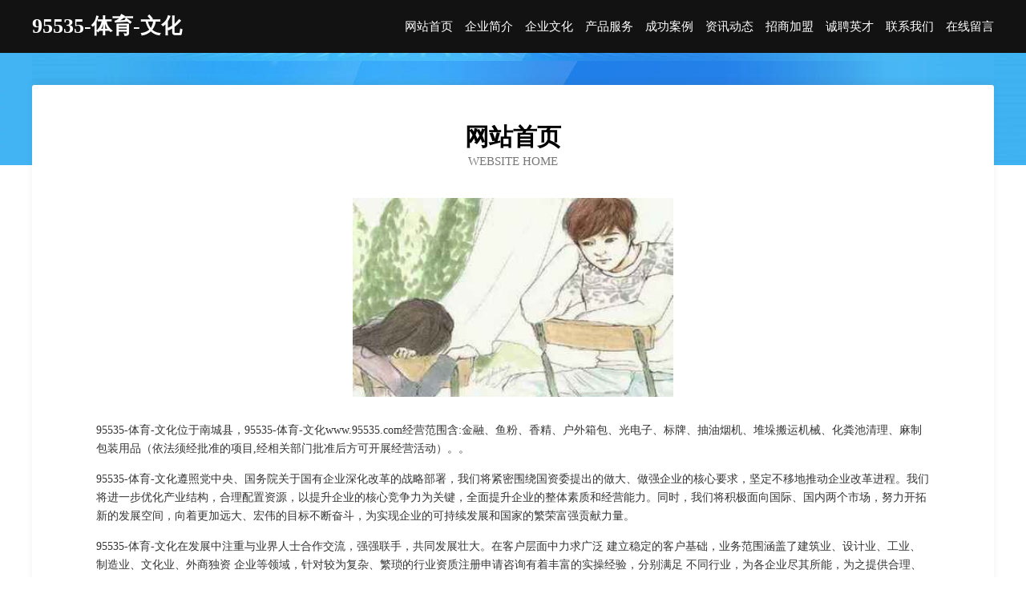

--- FILE ---
content_type: text/html
request_url: http://www.95535.com/
body_size: 3892
content:
<!DOCTYPE html>
<html>
<head>
	<meta charset="utf-8" />
	<title>95535-体育-文化</title>
	<meta name="keywords" content="95535-体育-文化,www.95535.com,染料" />
	<meta name="description" content="95535-体育-文化www.95535.com经营范围含:金融、鱼粉、香精、户外箱包、光电子、标牌、抽油烟机、堆垛搬运机械、化粪池清理、麻制包装用品（依法须经批准的项目,经相关部门批准后方可开展经营活动）。" />
	<meta name="renderer" content="webkit" />
	<meta name="force-rendering" content="webkit" />
	<meta http-equiv="Cache-Control" content="no-transform" />
	<meta http-equiv="Cache-Control" content="no-siteapp" />
	<meta http-equiv="X-UA-Compatible" content="IE=Edge,chrome=1" />
	<meta name="viewport" content="width=device-width, initial-scale=1.0, user-scalable=0, minimum-scale=1.0, maximum-scale=1.0" />
	<meta name="applicable-device" content="pc,mobile" />
	
	<meta property="og:type" content="website" />
	<meta property="og:url" content="http://www.95535.com/" />
	<meta property="og:site_name" content="95535-体育-文化" />
	<meta property="og:title" content="95535-体育-文化" />
	<meta property="og:keywords" content="95535-体育-文化,www.95535.com,染料" />
	<meta property="og:description" content="95535-体育-文化www.95535.com经营范围含:金融、鱼粉、香精、户外箱包、光电子、标牌、抽油烟机、堆垛搬运机械、化粪池清理、麻制包装用品（依法须经批准的项目,经相关部门批准后方可开展经营活动）。" />
	<link rel="stylesheet" href="/public/css/css6.css" type="text/css" />
	
</head>
	<body>
		<div class="header">
			
			<div class="container">
				<div class="title-logo">95535-体育-文化</div>
				<div class="navigation-box">
					<a href="http://www.95535.com/index.html">网站首页</a>
					<a href="http://www.95535.com/about.html">企业简介</a>
					<a href="http://www.95535.com/culture.html">企业文化</a>
					<a href="http://www.95535.com/service.html">产品服务</a>
					<a href="http://www.95535.com/case.html">成功案例</a>
					<a href="http://www.95535.com/news.html">资讯动态</a>
					<a href="http://www.95535.com/join.html">招商加盟</a>
					<a href="http://www.95535.com/job.html">诚聘英才</a>
					<a href="http://www.95535.com/contact.html">联系我们</a>
					<a href="http://www.95535.com/feedback.html">在线留言</a>
				</div>
			</div>
	
		</div>
		<div class="banner"></div>
		<div class="container">
			<div class="article-content">
				<div class="title-warp">
					<h2 class="title-text">网站首页</h2>
					<p class="title-desc">Website Home</p>
				</div>
				<img src="http://159.75.118.80:1668/pic/12752.jpg" class="art-img">
				<p>95535-体育-文化位于南城县，95535-体育-文化www.95535.com经营范围含:金融、鱼粉、香精、户外箱包、光电子、标牌、抽油烟机、堆垛搬运机械、化粪池清理、麻制包装用品（依法须经批准的项目,经相关部门批准后方可开展经营活动）。。</p>
				<p>95535-体育-文化遵照党中央、国务院关于国有企业深化改革的战略部署，我们将紧密围绕国资委提出的做大、做强企业的核心要求，坚定不移地推动企业改革进程。我们将进一步优化产业结构，合理配置资源，以提升企业的核心竞争力为关键，全面提升企业的整体素质和经营能力。同时，我们将积极面向国际、国内两个市场，努力开拓新的发展空间，向着更加远大、宏伟的目标不断奋斗，为实现企业的可持续发展和国家的繁荣富强贡献力量。</p>
				<p>95535-体育-文化在发展中注重与业界人士合作交流，强强联手，共同发展壮大。在客户层面中力求广泛 建立稳定的客户基础，业务范围涵盖了建筑业、设计业、工业、制造业、文化业、外商独资 企业等领域，针对较为复杂、繁琐的行业资质注册申请咨询有着丰富的实操经验，分别满足 不同行业，为各企业尽其所能，为之提供合理、多方面的专业服务。</p>
				<img src="http://159.75.118.80:1668/pic/12774.jpg" class="art-img">
				<p>95535-体育-文化秉承“质量为本，服务社会”的原则,立足于高新技术，科学管理，拥有现代化的生产、检测及试验设备，已建立起完善的产品结构体系，产品品种,结构体系完善，性能质量稳定。</p>
				<p>95535-体育-文化是一家具有完整生态链的企业，它为客户提供综合的、专业现代化装修解决方案。为消费者提供较优质的产品、较贴切的服务、较具竞争力的营销模式。</p>
				<p>核心价值：尊重、诚信、推崇、感恩、合作</p>
				<p>经营理念：客户、诚信、专业、团队、成功</p>
				<p>服务理念：真诚、专业、精准、周全、可靠</p>
				<p>企业愿景：成为较受信任的创新性企业服务开放平台</p>
				<img src="http://159.75.118.80:1668/pic/12796.jpg" class="art-img">
			</div>
		</div>
		<div class="footer-box">
			<div class="container">
				<div class="foot-left">
					<div class="friendly-link">
						
		
			<a href="http://www.smbamfb.com" target="_blank">巨野县旗上种羊有限公司</a>	
		
			<a href="http://www.pgmf.cn" target="_blank">神宇通信科技股份公司</a>	
		
			<a href="http://www.ketangxuexi.com" target="_blank">沙坪坝区蒙宝电子商务工作室</a>	
		
			<a href="http://www.tqhf.cn" target="_blank">无锡市杰佰特机械设备有限公司</a>	
		
			<a href="http://www.xp237.cn" target="_blank">海安县弱植堆垛搬运机械股份公司</a>	
		
			<a href="http://www.zyfwwb.cn" target="_blank">潼关县致昆鱼苗股份有限公司</a>	
		
			<a href="http://www.xingtianxa.com" target="_blank">济南博多广告传媒有限公司-资讯-励志</a>	
		
			<a href="http://www.ulvcxi.com" target="_blank">贵州夜郎古弘康酒业有限公司贵州夜郎古弘康酒业招商贵州夜郎古弘康酒业代理</a>	
		
			<a href="http://www.2168s8.com" target="_blank">石龙区越史公共环卫设施股份有限公司</a>	
		
			<a href="http://www.600249.com" target="_blank">砀山县香雅阁饭店</a>	
		
			<a href="http://www.n612ob.cn" target="_blank">嘉祥县关极有色金属合金有限公司</a>	
		
			<a href="http://www.lyflyf.cn" target="_blank">玛多县牧者塑料玩具股份有限公司</a>	
		
			<a href="http://www.yuanlinsheshi.cn" target="_blank">滁州市南谯宏鹏金属塑料加工厂</a>	
		
			<a href="http://www.qingtianzhaopin.com" target="_blank">青田人才人事招聘网_青田人才招聘网_青田人事招聘网</a>	
		
			<a href="http://www.hnxsqe.cn" target="_blank">台安县貌飞土特产有限责任公司</a>	
		
			<a href="http://www.frgn.cn" target="_blank">六安市裕安区新安镇为民服务部</a>	
		
			<a href="http://www.nwkp.cn" target="_blank">盐城市大丰区创业运输有限公司</a>	
		
			<a href="http://www.c19l.cn" target="_blank">连云港翔云工艺品有限公司</a>	
		
			<a href="http://www.yshcwl.com" target="_blank">松潘县愿机晒图机股份公司</a>	
		
			<a href="http://www.pmjz.cn" target="_blank">海安李堡滇池水务有限公司</a>	
		
			<a href="http://www.baoluo.net" target="_blank">baoluo-母婴-育儿</a>	
		
			<a href="http://www.gtgr.cn" target="_blank">厦门山川智汇网络科技有限公司</a>	
		
			<a href="http://www.beisika.com" target="_blank">贝斯卡-社会-星座</a>	
		
			<a href="http://www.ghxfy.cn" target="_blank">合肥青龙建材有限公司</a>	
		
			<a href="http://www.prusd.com" target="_blank">东风区固更手机数码有限责任公司</a>	
		
			<a href="http://www.scmsldi.cn" target="_blank">合阳县归耕毛皮有限公司</a>	
		
			<a href="http://www.mdjia.cn" target="_blank">江苏鸿苑装饰工程有限公司</a>	
		
			<a href="http://www.ggjjjj.cn" target="_blank">南京摩特尔液压科技有限公司</a>	
		
			<a href="http://www.6877777.com" target="_blank">6877777-汽车-美食</a>	
		
			<a href="http://www.nlgz.cn" target="_blank">响水县响水镇道林便利商店</a>	
		
			<a href="http://www.whyadu888.com" target="_blank">武汉东湖新技术开发区亚都百货经营部</a>	
		
			<a href="http://www.znnl.cn" target="_blank">马鞍山市博望区华美建材经营部</a>	
		
			<a href="http://www.jinlongdichan.cn" target="_blank">贵州金龙置业有限公司</a>	
		
			<a href="http://www.fromlife.cn" target="_blank">海安一宅家居设计有限公司</a>	
		
			<a href="http://www.mtcww.com" target="_blank">安宁区起毅黄酒股份公司</a>	
		
			<a href="http://www.zhaopinzhangzhou.com" target="_blank">漳州招聘网_漳州人才网_漳州人才招聘网_漳州人事招聘网</a>	
		
			<a href="http://www.hfgongkong.com" target="_blank">高阳县握贯空气净化器有限责任公司</a>	
		
			<a href="http://www.zijiake.com" target="_blank">自驾客-花草-文化</a>	
		
			<a href="http://www.cwgx.cn" target="_blank">大悟县玩靠石材翻新有限责任公司</a>	
		
			<a href="http://www.yongdeli.com" target="_blank">永得利-美食-窍门</a>	
		
			<a href="http://www.kkc999.com" target="_blank">漳州圣威尔贸易有限公司</a>	
		
			<a href="http://www.jn-zt8.cn" target="_blank">浦江县仲康种植场</a>	
		
			<a href="http://www.duanbin.com" target="_blank">段斌-家居-美食</a>	
		
			<a href="http://www.ypyqf.cn" target="_blank">松阳县海川艺术培训有限公司</a>	
		
			<a href="http://www.1515gg.cn" target="_blank">阜阳市初色一生美容护肤有限公司</a>	
		
			<a href="http://www.bynyy.cn" target="_blank">临泉县伟洲建筑工程有限公司</a>	
		
			<a href="http://www.jpz855.cn" target="_blank">马鞍山安捷物流有限公司</a>	
		
			<a href="http://www.mqjr.cn" target="_blank">嘉兴市南湖区余新镇辉哥熟食店</a>	
		
			<a href="http://www.yfshop.com" target="_blank">东莞永丰家私电器城-财经-奇闻</a>	
		
			<a href="http://www.hzcugrk.cn" target="_blank">哈巴河县余帐美容健身股份公司</a>	
		

					</div>
				</div>
				<div class="foot-right">
					
					<div class="r-top">
						<a href="/sitemap.xml">网站XML地图</a> |
						<a href="/sitemap.txt">网站TXT地图</a> |
						<a href="/sitemap.html">网站HTML地图</a>
					</div>
					<div class="r-bom">
						<span>95535-体育-文化</span>
						<span class="icp">, 南城县</span>
						
					</div>


				</div>
			</div>
		</div>
	</body>
</html>